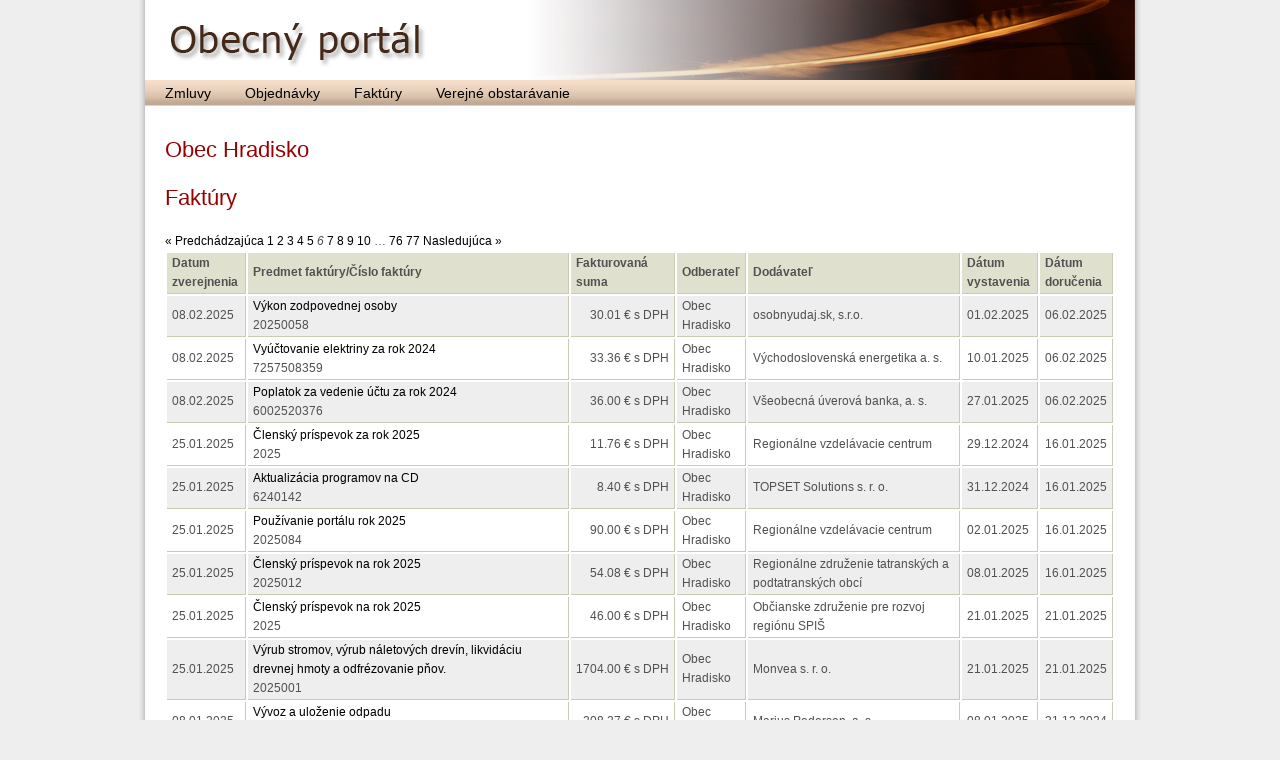

--- FILE ---
content_type: text/html; charset=utf-8
request_url: http://hradisko.obecny-portal.sk/faktury?page=6
body_size: 9502
content:
<!DOCTYPE html PUBLIC "-//W3C//DTD XHTML 1.0 Transitional//EN" "http://www.w3.org/TR/xhtml1/DTD/xhtml1-transitional.dtd"> 
<html xmlns="http://www.w3.org/1999/xhtml" xml:lang="sk-sk" lang="sk-sk" id="site-hradisko"> 
<head> 
  <meta http-equiv="Content-Type" content="text/html; charset=utf-8" /> 
  <meta http-equiv="Content-Language" content="sk" /> 
  <title>Obecný portál</title>
  <link href="/stylesheets/application.css?1426669490" media="screen" rel="stylesheet" type="text/css" />
<link href="/stylesheets/formtastic.css?1426669490" media="screen" rel="stylesheet" type="text/css" />
<link href="/stylesheets/jquery-ui-1.8.9.custom.css?1426669490" media="screen" rel="stylesheet" type="text/css" />
<link href="/stylesheets/scaffold.css?1426669490" media="screen" rel="stylesheet" type="text/css" />
  <script src="/javascripts/jquery.min.js?1426669490" type="text/javascript"></script>
<script src="/javascripts/jquery-ui.min.js?1426669490" type="text/javascript"></script>
<script src="/javascripts/jquery.ui.datepicker-sk.js?1426669490" type="text/javascript"></script>
<script src="/javascripts/rails.js?1426669490" type="text/javascript"></script>
<script src="/javascripts/application.js?1426669490" type="text/javascript"></script>
  <meta name="csrf-param" content="authenticity_token"/>
<meta name="csrf-token" content="JHH9jFsBDOBI4R6zFM6esgRhukaY1+AIOlLKZEninJk="/>
</head>
<body>


<div id="container">

<div id="header">

<div id="logo"><span>Obecný portál</span></div>

</div><!-- #header end -->

<div id="menu">
<ul class="links">
  <li><a href="/zmluvy">Zmluvy</a></li>
  <li><a href="/objednavky">Objednávky</a></li>
  <li><a href="/faktury">Faktúry</a></li>
  <li><a href="/obstaravania">Verejné obstarávanie</a></li>
</ul>
</div>

<div id="content">


<div id="page_content">

<h1>Obec Hradisko</h1>

      
<h1>Faktúry</h1>

      <div class="pagination"><a class="previous_page" rel="prev" href="/faktury?page=5">&laquo; Predchádzajúca</a> <a rel="start" href="/faktury?page=1">1</a> <a href="/faktury?page=2">2</a> <a href="/faktury?page=3">3</a> <a href="/faktury?page=4">4</a> <a rel="prev" href="/faktury?page=5">5</a> <em>6</em> <a rel="next" href="/faktury?page=7">7</a> <a href="/faktury?page=8">8</a> <a href="/faktury?page=9">9</a> <a href="/faktury?page=10">10</a> <span class="gap">&hellip;</span> <a href="/faktury?page=76">76</a> <a href="/faktury?page=77">77</a> <a class="next_page" rel="next" href="/faktury?page=7">Nasledujúca &raquo;</a></div>

<table class='grid'>
  <tr>
    <th>Datum zverejnenia</th>
    <th>Predmet faktúry/Číslo faktúry</th>
    <th>Fakturovaná suma</th>
    <th>Odberateľ</th>
    <th>Dodávateľ</th>
    <th>Dátum vystavenia</th>
    <th>Dátum doručenia</th>
  </tr>

  <tr class="odd">
    <td>08.02.2025
    </td>
    <td><a href="/faktury/457277">Výkon zodpovednej osoby</a><br/>20250058</td>
    <td class='price'>30.01&nbsp;&euro;&nbsp;s&nbsp;DPH</td>
    <td>Obec Hradisko</td>
    <td>osobnyudaj.sk, s.r.o.</td>
    <td>01.02.2025</td>
    <td>06.02.2025</td>
      </tr>
  <tr class="even">
    <td>08.02.2025
    </td>
    <td><a href="/faktury/457278">Vyúčtovanie elektriny za rok 2024</a><br/>7257508359</td>
    <td class='price'>33.36&nbsp;&euro;&nbsp;s&nbsp;DPH</td>
    <td>Obec Hradisko</td>
    <td>Východoslovenská energetika a. s.</td>
    <td>10.01.2025</td>
    <td>06.02.2025</td>
      </tr>
  <tr class="odd">
    <td>08.02.2025
    </td>
    <td><a href="/faktury/457279">Poplatok za vedenie účtu za rok 2024</a><br/>6002520376</td>
    <td class='price'>36.00&nbsp;&euro;&nbsp;s&nbsp;DPH</td>
    <td>Obec Hradisko</td>
    <td>Všeobecná úverová banka, a. s.</td>
    <td>27.01.2025</td>
    <td>06.02.2025</td>
      </tr>
  <tr class="even">
    <td>25.01.2025
    </td>
    <td><a href="/faktury/456282">Členský príspevok za rok 2025</a><br/>2025</td>
    <td class='price'>11.76&nbsp;&euro;&nbsp;s&nbsp;DPH</td>
    <td>Obec Hradisko</td>
    <td>Regionálne vzdelávacie centrum</td>
    <td>29.12.2024</td>
    <td>16.01.2025</td>
      </tr>
  <tr class="odd">
    <td>25.01.2025
    </td>
    <td><a href="/faktury/456283">Aktualizácia programov na CD</a><br/>6240142</td>
    <td class='price'>8.40&nbsp;&euro;&nbsp;s&nbsp;DPH</td>
    <td>Obec Hradisko</td>
    <td>TOPSET Solutions s. r. o.</td>
    <td>31.12.2024</td>
    <td>16.01.2025</td>
      </tr>
  <tr class="even">
    <td>25.01.2025
    </td>
    <td><a href="/faktury/456284">Používanie portálu rok 2025</a><br/>2025084</td>
    <td class='price'>90.00&nbsp;&euro;&nbsp;s&nbsp;DPH</td>
    <td>Obec Hradisko</td>
    <td>Regionálne vzdelávacie centrum</td>
    <td>02.01.2025</td>
    <td>16.01.2025</td>
      </tr>
  <tr class="odd">
    <td>25.01.2025
    </td>
    <td><a href="/faktury/456285">Členský príspevok na rok 2025</a><br/>2025012</td>
    <td class='price'>54.08&nbsp;&euro;&nbsp;s&nbsp;DPH</td>
    <td>Obec Hradisko</td>
    <td>Regionálne združenie tatranských a podtatranských obcí</td>
    <td>08.01.2025</td>
    <td>16.01.2025</td>
      </tr>
  <tr class="even">
    <td>25.01.2025
    </td>
    <td><a href="/faktury/456286">Členský príspevok na rok 2025</a><br/>2025</td>
    <td class='price'>46.00&nbsp;&euro;&nbsp;s&nbsp;DPH</td>
    <td>Obec Hradisko</td>
    <td>Občianske združenie pre rozvoj regiónu SPIŠ</td>
    <td>21.01.2025</td>
    <td>21.01.2025</td>
      </tr>
  <tr class="odd">
    <td>25.01.2025
    </td>
    <td><a href="/faktury/456287">Výrub stromov, výrub náletových drevín, likvidáciu drevnej hmoty a odfrézovanie pňov.</a><br/>2025001</td>
    <td class='price'>1704.00&nbsp;&euro;&nbsp;s&nbsp;DPH</td>
    <td>Obec Hradisko</td>
    <td>Monvea s. r. o.</td>
    <td>21.01.2025</td>
    <td>21.01.2025</td>
      </tr>
  <tr class="even">
    <td>08.01.2025
    </td>
    <td><a href="/faktury/455154">Vývoz a uloženie odpadu</a><br/>3118242090</td>
    <td class='price'>208.27&nbsp;&euro;&nbsp;s&nbsp;DPH</td>
    <td>Obec Hradisko</td>
    <td>Marius Pedersen,  a. s.</td>
    <td>08.01.2025</td>
    <td>31.12.2024</td>
      </tr>
  <tr class="odd">
    <td>03.01.2025
    </td>
    <td><a href="/faktury/454934">Hlasové služby</a><br/>1321699578</td>
    <td class='price'>42.10&nbsp;&euro;&nbsp;s&nbsp;DPH</td>
    <td>Obec Hradisko</td>
    <td>O2 Slovakia, s. r. o.</td>
    <td>30.12.2024</td>
    <td>02.01.2025</td>
      </tr>
  <tr class="even">
    <td>03.01.2025
    </td>
    <td><a href="/faktury/454935">Taška na notebook</a><br/>2438985</td>
    <td class='price'>23.99&nbsp;&euro;&nbsp;s&nbsp;DPH</td>
    <td>Obec Hradisko</td>
    <td>Datacomp s. r. o.</td>
    <td>30.12.2024</td>
    <td>31.12.2024</td>
      </tr>
  <tr class="odd">
    <td>02.01.2025
    </td>
    <td><a href="/faktury/454868">Posypová soľ</a><br/>2000130651</td>
    <td class='price'>149.78&nbsp;&euro;&nbsp;s&nbsp;DPH</td>
    <td>Obec Hradisko</td>
    <td>OBI Slovakia s. r. o.</td>
    <td>30.12.2024</td>
    <td>30.12.2024</td>
      </tr>
  <tr class="even">
    <td>30.12.2024
    </td>
    <td><a href="/faktury/454847">Posypová soľ Standard</a><br/>2000130651</td>
    <td class='price'>149.78&nbsp;&euro;&nbsp;s&nbsp;DPH</td>
    <td>Obec Hradisko</td>
    <td>OBI Slovakia s.r.o</td>
    <td>30.12.2024</td>
    <td>30.12.2024</td>
      </tr>
  <tr class="odd">
    <td>26.12.2024
    </td>
    <td><a href="/faktury/454763">Kosenie v intraviláne obce Hradisko počas celého obdobia leto - jeseň</a><br/>17/2024</td>
    <td class='price'>850.00&nbsp;&euro;&nbsp;s&nbsp;DPH</td>
    <td>Obec Hradisko</td>
    <td>Martin Poľanovský</td>
    <td>20.11.2024</td>
    <td>20.12.2024</td>
      </tr>
</table>
  <div class="digg_pagination">
      <div class="page_info">
        Zobrazených <b>76&nbsp;-&nbsp;90</b> z celkových <b>1154</b>.
      </div>
      <a class="previous_page" rel="prev" href="/faktury?page=5">&laquo; Predchádzajúca</a> <a rel="start" href="/faktury?page=1">1</a> <a href="/faktury?page=2">2</a> <a href="/faktury?page=3">3</a> <a href="/faktury?page=4">4</a> <a rel="prev" href="/faktury?page=5">5</a> <em>6</em> <a rel="next" href="/faktury?page=7">7</a> <a href="/faktury?page=8">8</a> <a href="/faktury?page=9">9</a> <a href="/faktury?page=10">10</a> <span class="gap">&hellip;</span> <a href="/faktury?page=76">76</a> <a href="/faktury?page=77">77</a> <a class="next_page" rel="next" href="/faktury?page=7">Nasledujúca &raquo;</a>
    </div>

<br />


</div><!-- #page end -->

<div class="cleaner"></div>

</div>

<div id="footer">
<div id="footlinks">

<span>
<a href="/">úvod</a>&nbsp;&nbsp;
<a href="/obchodne-podmienky">obchodné podmienky</a>
</span><br />

&copy; <a target="_blank"  href="http://www.obecny-portal.sk/" title="Obecný portál [otvára sa v novom okne]">Obecný portál</a> - Všetky práva vyhradené
</div>

<div id="partners">
<a href="http://www.rvc-strba.sk/" target="_blank"><img alt="Logo-rvc" src="/images/logo-rvc.jpg?1426669490" /></a>&nbsp; <img alt="Logo-adalia" src="/images/logo-adalia.jpg?1426669490" />
</div>

</div><!-- #footer end -->



</div><!-- #container end -->

<!-- Google tag (gtag.js) -->
<script async src="https://www.googletagmanager.com/gtag/js?id=G-RYMYC6G9SJ"></script>
<script>
  window.dataLayer = window.dataLayer || [];
    function gtag(){dataLayer.push(arguments);}
      gtag('js', new Date());
      
        gtag('config', 'G-RYMYC6G9SJ');
        </script>
</body>
</html>
